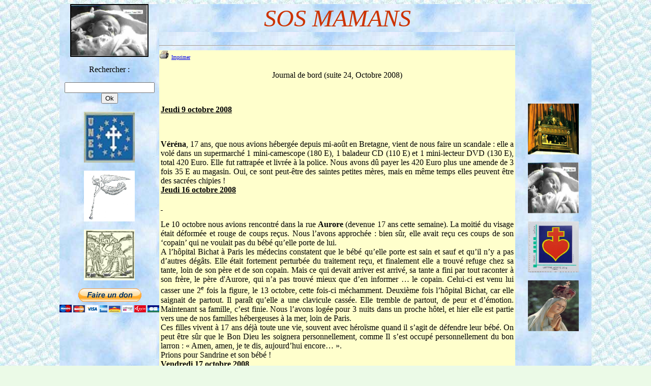

--- FILE ---
content_type: text/html
request_url: https://radio-silence.tv/index.php?menug=6&idsos=38
body_size: 6403
content:

		<html>
		
		<head>
		<meta http-equiv="Content-Type" content="text/html; charset=windows-1252">
		<title>UNEC</title>	
			
		</head>
		
		<body style="background-attachment: fixed" bgcolor="#EBFAE7" background="./images/fond.jpg">
		<script language="JavaScript">
			<!--	
				function na_change_img_src(name, nsdoc, rpath, preload){
					var img = eval((navigator.appName.indexOf('Netscape', 0) != -1) ? nsdoc+'.'+name : 'document.all.'+name);
					if (name == '')
						return;
					if (img) {
						img.altsrc = img.src;
						img.src    = rpath;
					}
				}
				
				function na_restore_img_src(name, nsdoc){
					var img = eval((navigator.appName.indexOf('Netscape', 0) != -1) ? nsdoc+'.'+name : 'document.all.'+name);
					if (name == '')
						return;
					if (img && img.altsrc) {
						img.src    = img.altsrc;
						img.altsrc = null;
					}
				}
			// --></script>
			<script type="text/javascript">
				function verification_form(form){
					if(form.recherche.value == ""){
						alert("Veuillez entrer un mot clef pour la recherche.");
						return false;
					}
				}
			</script>
			
		<table border="0" align="center" bordercolor="#000000" cellspacing="0" cellpadding="0">
			<tr valign="top">
				<td align="center" valign="top" background="./images/menu_fond.jpg" width="50">
				<img width="150" height="100" src="" name="logo" border="2" align="texttop">
				<p>Rechercher :</p>
				<p>
					<form name="recherche" action="index.php?menuh=5" method="POST" onSubmit="return verification_form(this)">
						<input type="text" name="recherche">
						<input type="submit" value="Ok">
					</form>
				</p>
		
					<p>
						<a href="index.php?menug=3"
						onmouseover="na_change_img_src('menug_3', 'document', './boutons/unecA.jpg', true)"
						onmouseout="na_restore_img_src('menug_3', 'document')"><img width="100" height="100" src="./boutons/SOSM-unec_aut.jpg" 
						name="menug_3" border="0" align="texttop">
						</a>
					</p>
				
					<p>
						<a href="index.php?menug=9"
						onmouseover="na_change_img_src('menug_9', 'document', './boutons/unecC.jpg', true)"
						onmouseout="na_restore_img_src('menug_9', 'document')"><img width="100" height="100" src="./boutons/ANGE5.jpg" 
						name="menug_9" border="0" align="texttop">
						</a>
					</p>
				
					<p>
						<a href="index.php?menug=4"
						onmouseover="na_change_img_src('menug_4', 'document', './boutons/unecB.jpg', true)"
						onmouseout="na_restore_img_src('menug_4', 'document')"><img width="100" height="100" src="./boutons/STJACQUES1.jpg" 
						name="menug_4" border="0" align="texttop">
						</a>
					</p>
				
					<p align="center">
						<form action="https://www.paypal.com/cgi-bin/webscr" method="post" target=_blank>
							<input type="hidden" name="cmd" value="_s-xclick">
							<input type="hidden" name="hosted_button_id" value="NLACXMV3A3EF2">
							<input type="image" src="https://www.paypal.com/fr_FR/FR/i/btn/btn_donateCC_LG.gif" border="0" name="submit" alt="PayPal - la solution de paiement en ligne la plus simple et la plus sécurisée !">
							<img alt="" border="0" src="https://www.paypalobjects.com/fr_FR/i/scr/pixel.gif" width="1" height="1">
						</form>

					</p>
					<br /><br />
				</td>
				<td height="100%">
				<table border="0" width="700" height="100%" align="center" bgcolor="#FFFFCC" cellspacing="0" cellpadding="0">
					<tr>
						<td height="40" background="./images/menu_fond.jpg">
							<p align="center"><i><font size="7" face="Comic Sans MS" color="#CC3300">SOS MAMANS</font></i></p>
						</td>
					</tr>
					<tr>
						<td align="center" background="./images/menu_fond.jpg">
		
		<!-- phpmyvisites -->
		<a href="http://www.phpmyvisites.net/" title="phpMyVisites | Open source web analytics"
		onclick="window.open(this.href);return(false);"><script type="text/javascript">
		<!--
		var a_vars = Array();
		var pagename='Sos Maman(Journal de bord (suite 24, Octobre 2008))';

		var phpmyvisitesSite = 1;
		var phpmyvisitesURL = "http://radio-silence.tv/phpmv2/phpmyvisites.php";
		//-->
		</script>
		<script language="javascript" src="http://radio-silence.tv/phpmv2/phpmyvisites.js" type="text/javascript"></script>
		<noscript><p>phpMyVisites | Open source web analytics
		<img src="http://radio-silence.tv/phpmv2/phpmyvisites.php" alt="Statistics" style="border:0" />
		</p></noscript></a>
		<!-- /phpmyvisites --> 
	
							<br><hr>
						</td>
					<tr>
						<td align="center"  bgcolor="#FFFFCC" height="100%" valign="top">
							
			<p align="left">
				<img border="0" src="./images/imprimante.gif" width="20">
				<a href="imprimer.php?menug=6&idsos=38" target="_blank">
					<font face="Georgia" size="1">
						Imprimer
					</font>
				</a>
			</p>
									
							
			<table border="0" align="center">
				<tr>
					<td>
						<p align="center">
							Journal de bord (suite 24, Octobre 2008)
						</p>
						<br>
						<p align="justify">
							
  <p class="MsoNormal" style="MARGIN: 0pt; TEXT-ALIGN: justify"><strong><u><span>Jeudi 9 octobre 2008</span></u></strong><span>
      <p>&nbsp;</p></span></p>
  <p class="MsoNormal" style="MARGIN: 0pt; TEXT-ALIGN: justify"><strong><span>Véréna</span></strong><span>, 17 ans, que nous avions hébergée depuis mi-août en Bretagne, vient de nous faire un scandale&nbsp;: elle a volé dans un supermarché 1 mini-camescope (180 E), 1 baladeur CD (110 E) et 1 mini-lecteur DVD (130 E), total 420 Euro. Elle fut rattrapée et livrée à la police. Nous avons dû payer les 420 Euro plus une amende de 3 fois 35 E au magasin. Oui, ce sont peut-être des saintes petites mères, mais en même temps elles peuvent être des sacrées chipies&nbsp;!</span></p>
  <p class="MsoNormal" style="MARGIN: 0pt; TEXT-ALIGN: justify"><span></span><strong><u><span>Jeudi 16 octobre 2008
          <p>&nbsp;</p></span></u></strong></p>
  <p class="MsoNormal" style="MARGIN: 0pt; TEXT-ALIGN: justify">Le 10 octobre nous avions rencontré dans la rue <strong>Aurore</strong> (devenue 17 ans cette semaine). La moitié du visage était déformée et rouge de coups reçus. Nous l’avons approchée&nbsp;: bien sûr, elle avait reçu ces coups de son ‘copain’ qui ne voulait pas du bébé qu’elle porte de lui.</p>
  <p class="MsoNormal" style="MARGIN: 0pt; TEXT-ALIGN: justify">A l’hôpital Bichat à Paris les médecins constatent que le bébé qu’elle porte est sain et sauf et qu’il n’y a pas d’autres dégâts. Elle était fortement perturbée du traitement reçu, et finalement elle a trouvé refuge chez sa tante, loin de son père et de son copain. Mais ce qui devait arriver est arrivé, sa tante a fini par tout raconter à son frère, le père d'Aurore, qui n’a pas trouvé mieux que d’en informer … le copain. Celui-ci est venu lui casser une 2<sup>e</sup> fois la figure, le 13 octobre, cette fois-ci méchamment. Deuxième fois l’hôpital Bichat, car elle saignait de partout. Il paraît qu’elle a une clavicule cassée. Elle tremble de partout, de peur et d’émotion. Maintenant sa famille, c’est finie. Nous l’avons logée pour 3 nuits dans un proche hôtel, et hier elle est partie vers une de nos familles hébergeuses à la mer, loin de Paris.</p>
  <p class="MsoNormal" style="MARGIN: 0pt; TEXT-ALIGN: justify">Ces filles vivent à 17 ans déjà toute une vie, souvent avec héroïsme quand il s’agit de défendre leur bébé. On peut être sûr que le Bon Dieu les soignera personnellement, comme Il s’est occupé personnellement du bon larron&nbsp;: «&nbsp;Amen, amen, je te dis, aujourd’hui encore…&nbsp;».</p>
  <p class="MsoNormal" style="MARGIN: 0pt; TEXT-ALIGN: justify">Prions pour Sandrine et son bébé&nbsp;!</p>
  <p class="MsoNormal" style="MARGIN: 0pt; TEXT-ALIGN: justify"><strong><u>Vendredi 17 octobre 2008</u></strong></p>
  <p class="MsoNormal" style="MARGIN: 0pt; TEXT-ALIGN: justify">Comme déjà dit, nos mamans ne sont pas des saintes, parfois elles sont très jeunes et de véritables chipies. Ainsi la petite <strong>Véréna, </strong>qui n’est pas à son premier tour, vient d’écraser … les lunettes d’une grand-mère qui la loge pour SOS MAMANS dans le midi. La moindre des choses c’est que nous indemnisions l’hébergeuse. Ainsi le sauvetage conséquent d’un bébé, cela peut aller jusqu’au remboursement de nouvelles lunettes pour grand-mère (140 Euro).</p>
  <p class="MsoNormal" style="MARGIN: 0pt; TEXT-ALIGN: justify"><strong><u>Lundi 20 octobre 2008</u></strong></p>
  <p class="MsoNormal" style="MARGIN: 0pt; TEXT-ALIGN: justify">Nouvelle terrifiante&nbsp;: une de nos dames hébergeuses, celle en Normandie, 45 ans, qui héberge depuis de nombreuses années jusque 3 jeunes filles enceintes à la fois chez elle, paraît avoir le cancer. Intervention immédiate en hôpital pendant au moins 10 jours. Nous prenons le train pour aller sur place et ‘redistribuer’ les petites mamans hébergées chez elle, avant d’accompagner notre amie à l’hôpital&nbsp;: 2 jeunes mamans par TGV vers deux autres familles sur la Côte d’Azur, et 1 vers une famille hébergeuse en Benelux. Disons le ici solennellement&nbsp;: c’est une femme absolument extraordinaire. Elle est aide ménagère chez des personnes âgées, avec un revenu minimal, ayant elle-même une fille à peine majeure – et elle se dévoue à héberger nos petites mamans en détresse, à les nourrir, à les entourer, sans jamais se plaindre, sans histoires, avec seulement une aide symbolique de notre part de 100 Euro par mois par jeune fille hébergée. Elle est catholique non pratiquante, comme presque tout notre ‘personnel’ (à part 2). Que le Seigneur dise comme à Sainte Madeleine à chacune de ces merveilleuses personnes qui nous entourent avec tant de générosité, de cœur et de simplicité&nbsp;: «&nbsp;Beaucoup lui sera pardonné, car elle a beaucoup aimé&nbsp;»&nbsp;! La charité serait-ce un genre de super-sacrement ? Il faudra qu’on demande à notre aumônier ce qu’en dit la théologie…</p>
  <p class="MsoNormal" style="MARGIN: 0pt; TEXT-ALIGN: justify"><strong><u>Mercredi 22 octobre 2008</u></strong><u>
      <p>&nbsp;</p></u></p>
  <p class="MsoNormal" style="MARGIN: 0pt; TEXT-ALIGN: justify">En dépit du ‘moratoire’ auto-imposé, nous ne pouvons refuser le cas suivant&nbsp;: une jeune fille de 17 ans, <strong>Marina, </strong>originaire du Proche Orient, enceinte, nous est amenée par une jeune fille que nous avions déjà aidée. Son père musulman, chauffeur à Paris, est à ses trousses pour l’amener de force à l’avortoir. Elle nous demande de la loger d’urgence. C’est fait. Ouf&nbsp;!</p>
  <p class="MsoNormal" style="MARGIN: 0pt; TEXT-ALIGN: justify"><strong><u><span>Vendredi 31 octobre 2008</span></u></strong><span>
      <p>&nbsp;</p></span></p>
  <p class="MsoNormal" style="MARGIN: 0pt; TEXT-ALIGN: justify"><span>Cette semaine nous avons reçu plusieurs petits mots que nous voudrions partager avec nos donateurs. <strong>Y.R. (dép. 73)</strong> nous écrit&nbsp;: «&nbsp;Au-delà des aspects financiers, votre ‘Journal de bord’ a aussi le bon mot, la parole qui rend la joie au cœur… Alors chaque fois, en le recevant,<span>&nbsp; </span>vous apportez un rayon de soleil dans notre quotidien morne et peu fervent. Haut les cœurs&nbsp;!&nbsp;» - <strong>G.B. (dép. 74)</strong> nous écrit&nbsp;: «&nbsp;Je vous joins un chèque pour vous aider dans votre apostolat. Pour anecdote, quand ma mère était enceinte de moi (c’était en 1964&nbsp;!), les témoins de Jéhovah lui disaient d’avorter parce que son rhésus sanguin était incompatible pour avoir un bébé. Mais me voilà. Avec toutes mes amitiés.&nbsp;» - <strong>M.G. (département 06)</strong> nous envoie ce petit mot avec un chèque conséquent&nbsp;: «&nbsp;Je préfère me séparer d’une partie de mon avoir, que d’attendre que les banques aux ordres des mondialistes me l’escamotent. Bon courage&nbsp;!&nbsp;» Et <strong>S.D. (Paris)</strong> accompagne son chèque important de ce petit mot écrit à la hâte&nbsp;: «&nbsp;Non, ne fermez pas les yeux&nbsp;! Pas de moratoire, c’est indigne de vous&nbsp;! Comment faisait St Vincent de Paul avec les bébés et les pauvres&nbsp;? Confidence&nbsp;!&nbsp;» - Ah tous ces merveilleux Chrétiens qui nous entourent et nous soutiennent, c’est-à-dire vous tous, chers donateurs, qui ne recevez presque jamais des lettres de remerciement de notre part (sauf le reçu fiscal en début d’année), car nous n’avons pas de véritable secrétariat pour mieux nous consacrer au travail de sauvetage. Pour rappel, nous ne distribuons pas de salaires, n’avons pas de bureau, n’éditons pas de revue, sachez que tous vos dons vont directement aux femmes et jeunes filles enceintes placées devant la terrible question d’avorter leur bébé ou non. Voici, à l’occasion, notre situation ‘comptable’ actuelle&nbsp;: depuis 1995 nous avons sauvé 472 bébés, dont 41 encore à naître, et nous hébergeons actuellement 17 mamans, soit dans les 4 studios loués à cet effet par notre association, soit chez nos familles hébergeuses s’il s’agit de mineures. Tout cela est organisé principalement par 3 personnes&nbsp;: une dame en chômage (45 ans), un retraité (71 ans), et une mère de 5 enfants qui fait la comptabilité pour SOS MAMANS pendant la nuit. Oui, le travail de SOS MAMANS se fait surtout pendant la nuit, pendant que la chrétienté se repose. La nuit, les moines et les sauveteurs sont debout, à genoux ou … assis au volant&nbsp;; elle est le lieu de tous les vices, mais aussi du salut. O felix nox, chante la liturgie pascale&nbsp;!</span></p>
  <p class="MsoNormal" style="MARGIN: 0pt; TEXT-ALIGN: justify"><span></span><strong><u><span>Samedi 1 novembre 2008</span></u></strong><span>
      <p>&nbsp;</p></span></p>
  <p class="MsoNormal" style="MARGIN: 0pt; TEXT-ALIGN: justify"><span>Impossible ‘moratoire’&nbsp;! Nous ne pouvons ‘marcher sur des cadavres’, comme le dit de façon péremptoire Léa, notre assistante sur Paris. Comment refuser un appel au secours&nbsp;? Une autre jeune fille de 17 ans, <strong>Arielle,</strong> nous téléphone, cette fois-ci de province&nbsp;: elle est orpheline, enceinte depuis une ‘tournante’ par plusieurs voyous de son quartier, et maintenant sa tante qui l’élève veut absolument ‘faire partir’ le bébé. Nous l’invitons à prendre le train à Paris pour étudier ensemble pendant ce week-end de Toussaint comment organiser ce sauvetage. Si Dieu nous l’envoie, Il nous enverra aussi les moyens de la sortir de cette situation mortelle. C’est vrai que depuis notre cri du ‘moratoire’ plusieurs dizaines de chèques sont arrivés ici contre toute attente, grâce à vous. Chantons avec Job&nbsp;: «&nbsp;que Dieu soit loué&nbsp;!&nbsp;»</span><strong><em><span style="FONT-SIZE: 11pt">
          <p>&nbsp;</p></span></em></strong></p>
  <p class="Textepardf" style="TEXT-ALIGN: center" align="center"><strong><em><span style="FONT-SIZE: 11pt">Cher lecteur, chère lectrice,</span></em></strong></p>
  <div align="center"></div>
  <p class="Textepardf" style="TEXT-ALIGN: justify" align="left"><strong><em><span style="FONT-SIZE: 11pt">vous faites partie de nos donateurs ou coopérants, et nous nous faisons une joiede partager avec vous, par le biais des extraits de notre 'Journal de bord',nos joies et nos peines. 
          <p>&nbsp;</p></span></em></strong></p>
  <div align="center"></div>
  <p class="Textepardf" style="TEXT-ALIGN: justify" align="center"><strong><em><span style="FONT-SIZE: 11pt">Ce 'Journal' devient un monument de l'espérance, prouvant que le crime de l'avortement peut être vaincu par la charité chrétienne. </span></em></strong></p>
  <p class="Textepardf" style="TEXT-ALIGN: justify" align="center"><strong><em><span style="FONT-SIZE: 11pt">Nous sommes fiers et heureux de vous savoir de nos côtés. Restez y, s'il-vous-plaît! Vous faites véritablement partie de l'équipe de SOS MAMANS, merci, et en avant!</span></em></strong></p>
  <p align="center">SOS MAMANS (UNEC), BP 70114, F-95210 Saint-Gratien, Rép./Fax +33-(0)134120268, <a href="http://www.radio-silence.tv/mailto:sosmamans@wanadoo.fr">sosmamans@wanadoo.fr</a> <br /></p>
						</p>
					</td>
				</tr>
				<tr>
					<td align="center">
						<br>
						<br>
						<a href="">
							Retour à la liste Sos Maman
						</a>
					</td>
				</tr>
			</table>
			
						</td>
					</tr>
					<tr>
						<td align="center">
							<hr>
		
				<a href="index.php?menug=3">
					[UNEC]
				</a>
				<a href="index.php?menug=9">
					[LES R.U.]
				</a>
				<a href="index.php?menug=4">
					[PELERINAGES]
				</a>
				<a href="index.php?menug=5">
					[COSTA/COELI]
				</a>
				<a href="index.php?menug=6">
					[SOS MAMANS]
				</a>
				<a href="index.php?menug=10">
					[Timbres]
				</a>
				<a href="index.php?menug=8">
					[PELERINAGE FATIMA-RUSSIE]
				</a>				
						</td>
					</tr>
				</table>
				
				</td>
				<td width="150" align="center" valign="top" background="./images/menu_fond.jpg">
					<br /><br /><br /><br /><br /><br /><br /><br /><br /><br />
					
					<p>
						<a href="index.php?menug=5"
						onmouseover="na_change_img_src('menug_5', 'document', './boutons/unecD.jpg', true)"
						onmouseout="na_restore_img_src('menug_5', 'document')"><img width="100" height="100" src="./boutons/STA-WW.jpg" 
						name="menug_5" border="0" align="texttop">
						</a>
					</p>
				
					<p>
						<a href="index.php?menug=6"
						onmouseover="na_change_img_src('menug_6', 'document', './boutons/unecE.jpg', true)"
						onmouseout="na_restore_img_src('menug_6', 'document')"><img width="100" height="100" src="./boutons/SOSM-Alvaro.jpg" 
						name="menug_6" border="0" align="texttop">
						</a>
					</p>
				
					<p>
						<a href="index.php?menug=10"
						onmouseover="na_change_img_src('menug_10', 'document', './boutons/timbre.png', true)"
						onmouseout="na_restore_img_src('menug_10', 'document')"><img width="100" height="100" src="./boutons/timbre.jpg" 
						name="menug_10" border="0" align="texttop">
						</a>
					</p>
				
					<p>
						<a href="index.php?menug=8"
						onmouseover="na_change_img_src('menug_8', 'document', './boutons/pl_fatima.png', true)"
						onmouseout="na_restore_img_src('menug_8', 'document')"><img width="100" height="100" src="./boutons/fatima.jpg" 
						name="menug_8" border="0" align="texttop">
						</a>
					</p>
				
					<br /><br />
				</td>
			</tr>
		</table>
		
		<script type="text/javascript">
			na_change_img_src('logo', 'document', './boutons/SOSM-Alvaro.jpg', true);
		</script>
		
		
		</body>
		
		</html>
		